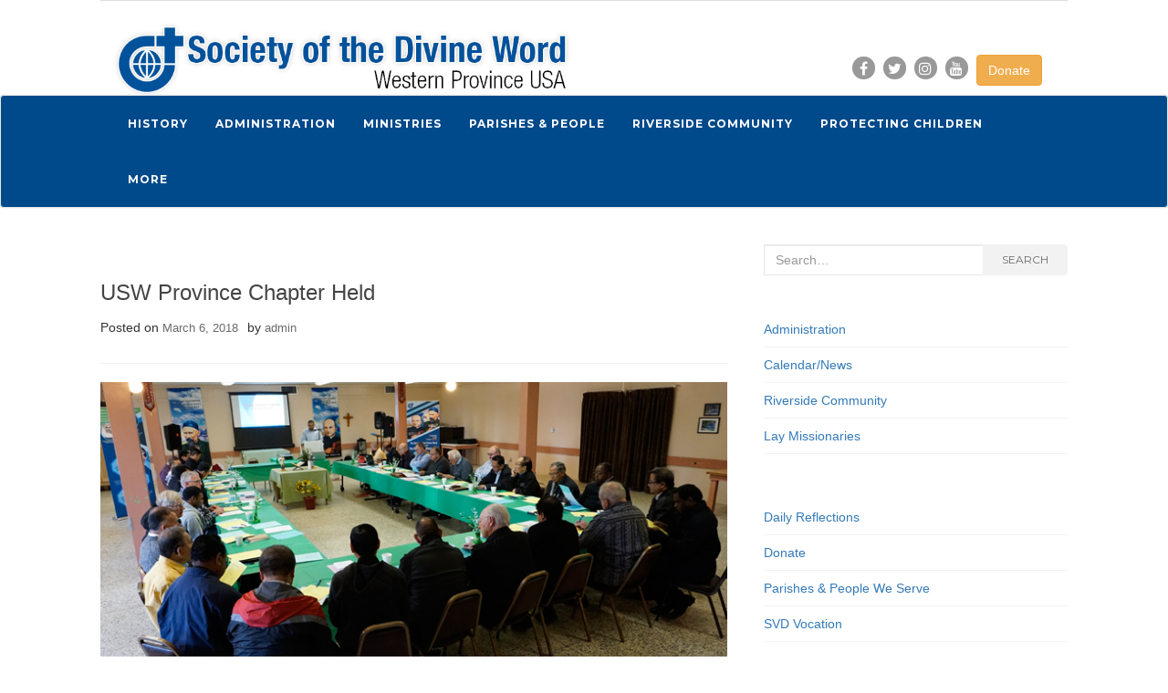

--- FILE ---
content_type: text/html; charset=UTF-8
request_url: http://www.svdusw.org/usw-province-chapter-held/
body_size: 11538
content:
<!doctype html>
	<!--[if !IE]>
	<html class="no-js non-ie" lang="en-US"> <![endif]-->
	<!--[if IE 7 ]>
	<html class="no-js ie7" lang="en-US"> <![endif]-->
	<!--[if IE 8 ]>
	<html class="no-js ie8" lang="en-US"> <![endif]-->
	<!--[if IE 9 ]>
	<html class="no-js ie9" lang="en-US"> <![endif]-->
	<!--[if gt IE 9]><!-->
<html class="no-js" lang="en-US"> <!--<![endif]-->
<head>
<meta charset="UTF-8">
<meta name="viewport" content="width=device-width, initial-scale=1">
<link rel="profile" href="http://gmpg.org/xfn/11">
<link rel="pingback" href="http://www.svdusw.org/xmlrpc.php">


<title>USW Province Chapter Held</title>
<meta name='robots' content='max-image-preview:large' />
	<style>img:is([sizes="auto" i], [sizes^="auto," i]) { contain-intrinsic-size: 3000px 1500px }</style>
	<link rel='dns-prefetch' href='//www.svdusw.org' />
<link rel='dns-prefetch' href='//maxcdn.bootstrapcdn.com' />
<link rel='dns-prefetch' href='//fonts.googleapis.com' />
<link rel="alternate" type="application/rss+xml" title=" &raquo; Feed" href="http://www.svdusw.org/feed/" />
<script type="text/javascript">
/* <![CDATA[ */
window._wpemojiSettings = {"baseUrl":"https:\/\/s.w.org\/images\/core\/emoji\/16.0.1\/72x72\/","ext":".png","svgUrl":"https:\/\/s.w.org\/images\/core\/emoji\/16.0.1\/svg\/","svgExt":".svg","source":{"concatemoji":"http:\/\/www.svdusw.org\/wp-includes\/js\/wp-emoji-release.min.js?ver=6.8.3"}};
/*! This file is auto-generated */
!function(s,n){var o,i,e;function c(e){try{var t={supportTests:e,timestamp:(new Date).valueOf()};sessionStorage.setItem(o,JSON.stringify(t))}catch(e){}}function p(e,t,n){e.clearRect(0,0,e.canvas.width,e.canvas.height),e.fillText(t,0,0);var t=new Uint32Array(e.getImageData(0,0,e.canvas.width,e.canvas.height).data),a=(e.clearRect(0,0,e.canvas.width,e.canvas.height),e.fillText(n,0,0),new Uint32Array(e.getImageData(0,0,e.canvas.width,e.canvas.height).data));return t.every(function(e,t){return e===a[t]})}function u(e,t){e.clearRect(0,0,e.canvas.width,e.canvas.height),e.fillText(t,0,0);for(var n=e.getImageData(16,16,1,1),a=0;a<n.data.length;a++)if(0!==n.data[a])return!1;return!0}function f(e,t,n,a){switch(t){case"flag":return n(e,"\ud83c\udff3\ufe0f\u200d\u26a7\ufe0f","\ud83c\udff3\ufe0f\u200b\u26a7\ufe0f")?!1:!n(e,"\ud83c\udde8\ud83c\uddf6","\ud83c\udde8\u200b\ud83c\uddf6")&&!n(e,"\ud83c\udff4\udb40\udc67\udb40\udc62\udb40\udc65\udb40\udc6e\udb40\udc67\udb40\udc7f","\ud83c\udff4\u200b\udb40\udc67\u200b\udb40\udc62\u200b\udb40\udc65\u200b\udb40\udc6e\u200b\udb40\udc67\u200b\udb40\udc7f");case"emoji":return!a(e,"\ud83e\udedf")}return!1}function g(e,t,n,a){var r="undefined"!=typeof WorkerGlobalScope&&self instanceof WorkerGlobalScope?new OffscreenCanvas(300,150):s.createElement("canvas"),o=r.getContext("2d",{willReadFrequently:!0}),i=(o.textBaseline="top",o.font="600 32px Arial",{});return e.forEach(function(e){i[e]=t(o,e,n,a)}),i}function t(e){var t=s.createElement("script");t.src=e,t.defer=!0,s.head.appendChild(t)}"undefined"!=typeof Promise&&(o="wpEmojiSettingsSupports",i=["flag","emoji"],n.supports={everything:!0,everythingExceptFlag:!0},e=new Promise(function(e){s.addEventListener("DOMContentLoaded",e,{once:!0})}),new Promise(function(t){var n=function(){try{var e=JSON.parse(sessionStorage.getItem(o));if("object"==typeof e&&"number"==typeof e.timestamp&&(new Date).valueOf()<e.timestamp+604800&&"object"==typeof e.supportTests)return e.supportTests}catch(e){}return null}();if(!n){if("undefined"!=typeof Worker&&"undefined"!=typeof OffscreenCanvas&&"undefined"!=typeof URL&&URL.createObjectURL&&"undefined"!=typeof Blob)try{var e="postMessage("+g.toString()+"("+[JSON.stringify(i),f.toString(),p.toString(),u.toString()].join(",")+"));",a=new Blob([e],{type:"text/javascript"}),r=new Worker(URL.createObjectURL(a),{name:"wpTestEmojiSupports"});return void(r.onmessage=function(e){c(n=e.data),r.terminate(),t(n)})}catch(e){}c(n=g(i,f,p,u))}t(n)}).then(function(e){for(var t in e)n.supports[t]=e[t],n.supports.everything=n.supports.everything&&n.supports[t],"flag"!==t&&(n.supports.everythingExceptFlag=n.supports.everythingExceptFlag&&n.supports[t]);n.supports.everythingExceptFlag=n.supports.everythingExceptFlag&&!n.supports.flag,n.DOMReady=!1,n.readyCallback=function(){n.DOMReady=!0}}).then(function(){return e}).then(function(){var e;n.supports.everything||(n.readyCallback(),(e=n.source||{}).concatemoji?t(e.concatemoji):e.wpemoji&&e.twemoji&&(t(e.twemoji),t(e.wpemoji)))}))}((window,document),window._wpemojiSettings);
/* ]]> */
</script>
<style id='wp-emoji-styles-inline-css' type='text/css'>

	img.wp-smiley, img.emoji {
		display: inline !important;
		border: none !important;
		box-shadow: none !important;
		height: 1em !important;
		width: 1em !important;
		margin: 0 0.07em !important;
		vertical-align: -0.1em !important;
		background: none !important;
		padding: 0 !important;
	}
</style>
<link rel='stylesheet' id='wp-block-library-css' href='http://www.svdusw.org/wp-includes/css/dist/block-library/style.min.css?ver=6.8.3' type='text/css' media='all' />
<style id='classic-theme-styles-inline-css' type='text/css'>
/*! This file is auto-generated */
.wp-block-button__link{color:#fff;background-color:#32373c;border-radius:9999px;box-shadow:none;text-decoration:none;padding:calc(.667em + 2px) calc(1.333em + 2px);font-size:1.125em}.wp-block-file__button{background:#32373c;color:#fff;text-decoration:none}
</style>
<style id='global-styles-inline-css' type='text/css'>
:root{--wp--preset--aspect-ratio--square: 1;--wp--preset--aspect-ratio--4-3: 4/3;--wp--preset--aspect-ratio--3-4: 3/4;--wp--preset--aspect-ratio--3-2: 3/2;--wp--preset--aspect-ratio--2-3: 2/3;--wp--preset--aspect-ratio--16-9: 16/9;--wp--preset--aspect-ratio--9-16: 9/16;--wp--preset--color--black: #000000;--wp--preset--color--cyan-bluish-gray: #abb8c3;--wp--preset--color--white: #ffffff;--wp--preset--color--pale-pink: #f78da7;--wp--preset--color--vivid-red: #cf2e2e;--wp--preset--color--luminous-vivid-orange: #ff6900;--wp--preset--color--luminous-vivid-amber: #fcb900;--wp--preset--color--light-green-cyan: #7bdcb5;--wp--preset--color--vivid-green-cyan: #00d084;--wp--preset--color--pale-cyan-blue: #8ed1fc;--wp--preset--color--vivid-cyan-blue: #0693e3;--wp--preset--color--vivid-purple: #9b51e0;--wp--preset--gradient--vivid-cyan-blue-to-vivid-purple: linear-gradient(135deg,rgba(6,147,227,1) 0%,rgb(155,81,224) 100%);--wp--preset--gradient--light-green-cyan-to-vivid-green-cyan: linear-gradient(135deg,rgb(122,220,180) 0%,rgb(0,208,130) 100%);--wp--preset--gradient--luminous-vivid-amber-to-luminous-vivid-orange: linear-gradient(135deg,rgba(252,185,0,1) 0%,rgba(255,105,0,1) 100%);--wp--preset--gradient--luminous-vivid-orange-to-vivid-red: linear-gradient(135deg,rgba(255,105,0,1) 0%,rgb(207,46,46) 100%);--wp--preset--gradient--very-light-gray-to-cyan-bluish-gray: linear-gradient(135deg,rgb(238,238,238) 0%,rgb(169,184,195) 100%);--wp--preset--gradient--cool-to-warm-spectrum: linear-gradient(135deg,rgb(74,234,220) 0%,rgb(151,120,209) 20%,rgb(207,42,186) 40%,rgb(238,44,130) 60%,rgb(251,105,98) 80%,rgb(254,248,76) 100%);--wp--preset--gradient--blush-light-purple: linear-gradient(135deg,rgb(255,206,236) 0%,rgb(152,150,240) 100%);--wp--preset--gradient--blush-bordeaux: linear-gradient(135deg,rgb(254,205,165) 0%,rgb(254,45,45) 50%,rgb(107,0,62) 100%);--wp--preset--gradient--luminous-dusk: linear-gradient(135deg,rgb(255,203,112) 0%,rgb(199,81,192) 50%,rgb(65,88,208) 100%);--wp--preset--gradient--pale-ocean: linear-gradient(135deg,rgb(255,245,203) 0%,rgb(182,227,212) 50%,rgb(51,167,181) 100%);--wp--preset--gradient--electric-grass: linear-gradient(135deg,rgb(202,248,128) 0%,rgb(113,206,126) 100%);--wp--preset--gradient--midnight: linear-gradient(135deg,rgb(2,3,129) 0%,rgb(40,116,252) 100%);--wp--preset--font-size--small: 13px;--wp--preset--font-size--medium: 20px;--wp--preset--font-size--large: 36px;--wp--preset--font-size--x-large: 42px;--wp--preset--spacing--20: 0.44rem;--wp--preset--spacing--30: 0.67rem;--wp--preset--spacing--40: 1rem;--wp--preset--spacing--50: 1.5rem;--wp--preset--spacing--60: 2.25rem;--wp--preset--spacing--70: 3.38rem;--wp--preset--spacing--80: 5.06rem;--wp--preset--shadow--natural: 6px 6px 9px rgba(0, 0, 0, 0.2);--wp--preset--shadow--deep: 12px 12px 50px rgba(0, 0, 0, 0.4);--wp--preset--shadow--sharp: 6px 6px 0px rgba(0, 0, 0, 0.2);--wp--preset--shadow--outlined: 6px 6px 0px -3px rgba(255, 255, 255, 1), 6px 6px rgba(0, 0, 0, 1);--wp--preset--shadow--crisp: 6px 6px 0px rgba(0, 0, 0, 1);}:where(.is-layout-flex){gap: 0.5em;}:where(.is-layout-grid){gap: 0.5em;}body .is-layout-flex{display: flex;}.is-layout-flex{flex-wrap: wrap;align-items: center;}.is-layout-flex > :is(*, div){margin: 0;}body .is-layout-grid{display: grid;}.is-layout-grid > :is(*, div){margin: 0;}:where(.wp-block-columns.is-layout-flex){gap: 2em;}:where(.wp-block-columns.is-layout-grid){gap: 2em;}:where(.wp-block-post-template.is-layout-flex){gap: 1.25em;}:where(.wp-block-post-template.is-layout-grid){gap: 1.25em;}.has-black-color{color: var(--wp--preset--color--black) !important;}.has-cyan-bluish-gray-color{color: var(--wp--preset--color--cyan-bluish-gray) !important;}.has-white-color{color: var(--wp--preset--color--white) !important;}.has-pale-pink-color{color: var(--wp--preset--color--pale-pink) !important;}.has-vivid-red-color{color: var(--wp--preset--color--vivid-red) !important;}.has-luminous-vivid-orange-color{color: var(--wp--preset--color--luminous-vivid-orange) !important;}.has-luminous-vivid-amber-color{color: var(--wp--preset--color--luminous-vivid-amber) !important;}.has-light-green-cyan-color{color: var(--wp--preset--color--light-green-cyan) !important;}.has-vivid-green-cyan-color{color: var(--wp--preset--color--vivid-green-cyan) !important;}.has-pale-cyan-blue-color{color: var(--wp--preset--color--pale-cyan-blue) !important;}.has-vivid-cyan-blue-color{color: var(--wp--preset--color--vivid-cyan-blue) !important;}.has-vivid-purple-color{color: var(--wp--preset--color--vivid-purple) !important;}.has-black-background-color{background-color: var(--wp--preset--color--black) !important;}.has-cyan-bluish-gray-background-color{background-color: var(--wp--preset--color--cyan-bluish-gray) !important;}.has-white-background-color{background-color: var(--wp--preset--color--white) !important;}.has-pale-pink-background-color{background-color: var(--wp--preset--color--pale-pink) !important;}.has-vivid-red-background-color{background-color: var(--wp--preset--color--vivid-red) !important;}.has-luminous-vivid-orange-background-color{background-color: var(--wp--preset--color--luminous-vivid-orange) !important;}.has-luminous-vivid-amber-background-color{background-color: var(--wp--preset--color--luminous-vivid-amber) !important;}.has-light-green-cyan-background-color{background-color: var(--wp--preset--color--light-green-cyan) !important;}.has-vivid-green-cyan-background-color{background-color: var(--wp--preset--color--vivid-green-cyan) !important;}.has-pale-cyan-blue-background-color{background-color: var(--wp--preset--color--pale-cyan-blue) !important;}.has-vivid-cyan-blue-background-color{background-color: var(--wp--preset--color--vivid-cyan-blue) !important;}.has-vivid-purple-background-color{background-color: var(--wp--preset--color--vivid-purple) !important;}.has-black-border-color{border-color: var(--wp--preset--color--black) !important;}.has-cyan-bluish-gray-border-color{border-color: var(--wp--preset--color--cyan-bluish-gray) !important;}.has-white-border-color{border-color: var(--wp--preset--color--white) !important;}.has-pale-pink-border-color{border-color: var(--wp--preset--color--pale-pink) !important;}.has-vivid-red-border-color{border-color: var(--wp--preset--color--vivid-red) !important;}.has-luminous-vivid-orange-border-color{border-color: var(--wp--preset--color--luminous-vivid-orange) !important;}.has-luminous-vivid-amber-border-color{border-color: var(--wp--preset--color--luminous-vivid-amber) !important;}.has-light-green-cyan-border-color{border-color: var(--wp--preset--color--light-green-cyan) !important;}.has-vivid-green-cyan-border-color{border-color: var(--wp--preset--color--vivid-green-cyan) !important;}.has-pale-cyan-blue-border-color{border-color: var(--wp--preset--color--pale-cyan-blue) !important;}.has-vivid-cyan-blue-border-color{border-color: var(--wp--preset--color--vivid-cyan-blue) !important;}.has-vivid-purple-border-color{border-color: var(--wp--preset--color--vivid-purple) !important;}.has-vivid-cyan-blue-to-vivid-purple-gradient-background{background: var(--wp--preset--gradient--vivid-cyan-blue-to-vivid-purple) !important;}.has-light-green-cyan-to-vivid-green-cyan-gradient-background{background: var(--wp--preset--gradient--light-green-cyan-to-vivid-green-cyan) !important;}.has-luminous-vivid-amber-to-luminous-vivid-orange-gradient-background{background: var(--wp--preset--gradient--luminous-vivid-amber-to-luminous-vivid-orange) !important;}.has-luminous-vivid-orange-to-vivid-red-gradient-background{background: var(--wp--preset--gradient--luminous-vivid-orange-to-vivid-red) !important;}.has-very-light-gray-to-cyan-bluish-gray-gradient-background{background: var(--wp--preset--gradient--very-light-gray-to-cyan-bluish-gray) !important;}.has-cool-to-warm-spectrum-gradient-background{background: var(--wp--preset--gradient--cool-to-warm-spectrum) !important;}.has-blush-light-purple-gradient-background{background: var(--wp--preset--gradient--blush-light-purple) !important;}.has-blush-bordeaux-gradient-background{background: var(--wp--preset--gradient--blush-bordeaux) !important;}.has-luminous-dusk-gradient-background{background: var(--wp--preset--gradient--luminous-dusk) !important;}.has-pale-ocean-gradient-background{background: var(--wp--preset--gradient--pale-ocean) !important;}.has-electric-grass-gradient-background{background: var(--wp--preset--gradient--electric-grass) !important;}.has-midnight-gradient-background{background: var(--wp--preset--gradient--midnight) !important;}.has-small-font-size{font-size: var(--wp--preset--font-size--small) !important;}.has-medium-font-size{font-size: var(--wp--preset--font-size--medium) !important;}.has-large-font-size{font-size: var(--wp--preset--font-size--large) !important;}.has-x-large-font-size{font-size: var(--wp--preset--font-size--x-large) !important;}
:where(.wp-block-post-template.is-layout-flex){gap: 1.25em;}:where(.wp-block-post-template.is-layout-grid){gap: 1.25em;}
:where(.wp-block-columns.is-layout-flex){gap: 2em;}:where(.wp-block-columns.is-layout-grid){gap: 2em;}
:root :where(.wp-block-pullquote){font-size: 1.5em;line-height: 1.6;}
</style>
<link rel='stylesheet' id='activello-icons-css' href='http://www.svdusw.org/wp-content/themes/svdusw/assets/css/font-awesome.min.css?ver=6.8.3' type='text/css' media='all' />
<link rel='stylesheet' id='activello-fonts-css' href='//fonts.googleapis.com/css?family=Lora%3A400%2C400italic%2C700%2C700italic%7CMontserrat%3A400%2C700%7CMaven+Pro%3A400%2C700&#038;ver=6.8.3' type='text/css' media='all' />
<link rel='stylesheet' id='flexslider-css-css' href='http://www.svdusw.org/wp-content/themes/svdusw/assets/css/flexslider.css?ver=6.8.3' type='text/css' media='all' />
<link rel='stylesheet' id='activello-style-css' href='http://www.svdusw.org/wp-content/themes/svdusw/style.css?ver=6.8.3' type='text/css' media='all' />
<link rel='stylesheet' id='bootstrap-css-css' href='https://maxcdn.bootstrapcdn.com/bootstrap/3.3.5/css/bootstrap.min.css?ver=6.8.3' type='text/css' media='all' />
<script type="text/javascript" src="http://www.svdusw.org/wp-includes/js/jquery/jquery.min.js?ver=3.7.1" id="jquery-core-js"></script>
<script type="text/javascript" src="http://www.svdusw.org/wp-includes/js/jquery/jquery-migrate.min.js?ver=3.4.1" id="jquery-migrate-js"></script>
<script type="text/javascript" src="http://www.svdusw.org/wp-content/themes/svdusw/assets/js/vendor/modernizr.min.js?ver=6.8.3" id="activello-modernizr-js"></script>
<script type="text/javascript" src="http://www.svdusw.org/wp-content/themes/svdusw/assets/js/vendor/flexslider.min.js?ver=6.8.3" id="flexslider-js-js"></script>
<link rel="https://api.w.org/" href="http://www.svdusw.org/wp-json/" /><link rel="alternate" title="JSON" type="application/json" href="http://www.svdusw.org/wp-json/wp/v2/posts/965" /><link rel="EditURI" type="application/rsd+xml" title="RSD" href="http://www.svdusw.org/xmlrpc.php?rsd" />
<meta name="generator" content="WordPress 6.8.3" />
<link rel="canonical" href="http://www.svdusw.org/usw-province-chapter-held/" />
<link rel='shortlink' href='http://www.svdusw.org/?p=965' />
<link rel="alternate" title="oEmbed (JSON)" type="application/json+oembed" href="http://www.svdusw.org/wp-json/oembed/1.0/embed?url=http%3A%2F%2Fwww.svdusw.org%2Fusw-province-chapter-held%2F" />
<link rel="alternate" title="oEmbed (XML)" type="text/xml+oembed" href="http://www.svdusw.org/wp-json/oembed/1.0/embed?url=http%3A%2F%2Fwww.svdusw.org%2Fusw-province-chapter-held%2F&#038;format=xml" />
<style type="text/css"></style>	<style type="text/css">
		#social li{
			display: inline-block;
		}
		#social li,
		#social ul {
			border: 0!important;
			list-style: none;
			padding-left: 0;
			text-align: center;
		}
		#social li a[href*="twitter.com"] .fa:before,
		.fa-twitter:before {
			content: "\f099"
		}
		#social li a[href*="facebook.com"] .fa:before,
		.fa-facebook-f:before,
		.fa-facebook:before {
			content: "\f09a"
		}
		#social li a[href*="github.com"] .fa:before,
		.fa-github:before {
			content: "\f09b"
		}
		#social li a[href*="/feed"] .fa:before,
		.fa-rss:before {
			content: "\f09e"
		}
		#social li a[href*="pinterest.com"] .fa:before,
		.fa-pinterest:before {
			content: "\f0d2"
		}
		#social li a[href*="plus.google.com"] .fa:before,
		.fa-google-plus:before {
			content: "\f0d5"
		}
		#social li a[href*="linkedin.com"] .fa:before,
		.fa-linkedin:before {
			content: "\f0e1"
		}
		#social li a[href*="youtube.com"] .fa:before,
		.fa-youtube:before {
			content: "\f167"
		}
		#social li a[href*="instagram.com"] .fa:before,
		.fa-instagram:before {
			content: "\f16d"
		}
		#social li a[href*="flickr.com"] .fa:before,
		.fa-flickr:before {
			content: "\f16e"
		}
		#social li a[href*="tumblr.com"] .fa:before,
		.fa-tumblr:before {
			content: "\f173"
		}
		#social li a[href*="dribbble.com"] .fa:before,
		.fa-dribbble:before {
			content: "\f17d"
		}
		#social li a[href*="skype.com"] .fa:before,
		.fa-skype:before {
			content: "\f17e"
		}
		#social li a[href*="foursquare.com"] .fa:before,
		.fa-foursquare:before {
			content: "\f180"
		}
		#social li a[href*="vimeo.com"] .fa:before,
		.fa-vimeo-square:before {
			content: "\f194"
		}
		#social li a[href*="weheartit.com"] .fa:before,
		.fa-heart:before {
			content: "\f004"
		}
		#social li a[href*="spotify.com"] .fa:before,
		.fa-spotify:before {
			content: "\f1bc"
		}
		#social li a[href*="soundcloud.com"] .fa:before,
		.fa-soundcloud:before {
			content: "\f1be"
		}
	</style>
<!-- <script src="https://cdn.jsdelivr.net/npm/bootstrap@3.3.7/dist/js/bootstrap.min.js" integrity="sha384-Tc5IQib027qvyjSMfHjOMaLkfuWVxZxUPnCJA7l2mCWNIpG9mGCD8wGNIcPD7Txa" crossorigin="anonymous"></script> -->

<body class="wp-singular post-template-default single single-post postid-965 single-format-standard wp-custom-logo wp-theme-svdusw group-blog has-sidebar-right">
<div id="page" class="hfeed site">

	<header id="masthead" class="site-header" role="banner">

		<div class="container">
		<div id="logo" class="col-md-6">
				<span class="site-name">
					<a class="navbar-brand" href="http://www.svdusw.org/"title="" rel="home">
					<img src="http://www.svdusw.org/wp-content/themes/svdusw/images/svdusw-logo.jpg">
					</a>
				</span>	
			</div><!-- end of #logo -->
			<div class="col-md-3 col-md-offset-3">
				<ul id="social-icons" class="header-social-icons">
				<li><a href="http://facebook.com/"><i class="fa fa-facebook"></i></a></li>
				<li><a href="http://twitter.com/"><i class="fa fa-twitter"></i></a></li>
				<li><a href="http://instagram.com/"><i class="fa fa-instagram"></i></a></li>
				<li><a href="http://youtube.com/"><i class="fa fa-youtube"></i> </a></li>
				<li><a href="donate/" class="btn btn-warning">Donate</a></li>
				</ul>
			
				
			</div>
			
            
						<div id="line"></div>
			            
		</div>
    
    
    
		<nav class="navbar navbar-default" role="navigation">
			<div class="container">
				<div class="row">
					<div class="site-navigation-inner col-sm-12">
						<!-- <div class="navbar-header">
							<button type="button" class="btn navbar-toggle" data-toggle="collapse" data-target=".navbar-ex1-collapse">
								<span class="sr-only">Toggle navigation</span>
								<span class="icon-bar"></span>
								<span class="icon-bar"></span>
								<span class="icon-bar"></span>
							</button>
						</div>
						 -->
						
						
							
								<!-- Brand and toggle get grouped for better mobile display -->
								<div class="navbar-header">
									<button type="button" class="btn navbar-toggle collapsed" data-toggle="collapse" data-target="#bs-example-navbar-collapse-1" aria-expanded="false">
										<span class="sr-only">Toggle navigation</span>
										<span class="icon-bar"></span>
										<span class="icon-bar"></span>
										<span class="icon-bar"></span>
									</button>
									<!-- <a class="navbar-brand" href=""></a> -->
								</div>

								<!-- Collect the nav links, forms, and other content for toggling -->
								<div id="bs-example-navbar-collapse-1" class="collapse navbar-collapse"><ul id="menu-header-menu" class="nav navbar-nav" itemscope itemtype="http://www.schema.org/SiteNavigationElement"><li  id="menu-item-48" class="menu-item menu-item-type-post_type menu-item-object-page menu-item-48 nav-item"><a itemprop="url" href="http://www.svdusw.org/history/" class="nav-link"><span itemprop="name">History</span></a></li>
<li  id="menu-item-49" class="menu-item menu-item-type-post_type menu-item-object-page menu-item-49 nav-item"><a itemprop="url" href="http://www.svdusw.org/administration/" class="nav-link"><span itemprop="name">Administration</span></a></li>
<li  id="menu-item-46" class="menu-item menu-item-type-post_type menu-item-object-page menu-item-46 nav-item"><a itemprop="url" href="http://www.svdusw.org/ministries/" class="nav-link"><span itemprop="name">Ministries</span></a></li>
<li  id="menu-item-1875" class="menu-item menu-item-type-post_type menu-item-object-page menu-item-1875 nav-item"><a itemprop="url" href="http://www.svdusw.org/parishes-we-serve/" class="nav-link"><span itemprop="name">Parishes &#038; People</span></a></li>
<li  id="menu-item-51" class="menu-item menu-item-type-post_type menu-item-object-page menu-item-51 nav-item"><a itemprop="url" href="http://www.svdusw.org/riverside-community/" class="nav-link"><span itemprop="name">Riverside Community</span></a></li>
<li  id="menu-item-1613" class="menu-item menu-item-type-post_type menu-item-object-page menu-item-1613 nav-item"><a itemprop="url" href="http://www.svdusw.org/protecting-children/" class="nav-link"><span itemprop="name">Protecting Children</span></a></li>
<li  id="menu-item-1712" class="menu-item menu-item-type-custom menu-item-object-custom menu-item-has-children dropdown menu-item-1712 nav-item"><a href="#" data-toggle="dropdown" aria-expanded="false" class="dropdown-toggle nav-link" id="menu-item-dropdown-1712"><span itemprop="name">More</span></a>
<ul class="dropdown-menu" aria-labelledby="menu-item-dropdown-1712">
	<li  id="menu-item-556" class="menu-item menu-item-type-taxonomy menu-item-object-category current-post-ancestor current-menu-parent current-post-parent active menu-item-556 nav-item"><a itemprop="url" href="http://www.svdusw.org/category/news/" class="dropdown-item"><span itemprop="name">News</span></a></li>
	<li  id="menu-item-1714" class="menu-item menu-item-type-post_type menu-item-object-page menu-item-1714 nav-item"><a itemprop="url" href="http://www.svdusw.org/contact/" class="dropdown-item"><span itemprop="name">Contact</span></a></li>
	<li  id="menu-item-47" class="menu-item menu-item-type-post_type menu-item-object-page menu-item-47 nav-item"><a itemprop="url" href="http://www.svdusw.org/four-dimensions/" class="dropdown-item"><span itemprop="name">Dimensions</span></a></li>
	<li  id="menu-item-1718" class="menu-item menu-item-type-post_type menu-item-object-page menu-item-1718 nav-item"><a itemprop="url" href="http://www.svdusw.org/svd-vocation/" class="dropdown-item"><span itemprop="name">SVD Vocation</span></a></li>
	<li  id="menu-item-1719" class="menu-item menu-item-type-post_type menu-item-object-page menu-item-1719 nav-item"><a itemprop="url" href="http://www.svdusw.org/the-people-we-serve/" class="dropdown-item"><span itemprop="name">Daily Reflections</span></a></li>
	<li  id="menu-item-1717" class="menu-item menu-item-type-post_type menu-item-object-page menu-item-1717 nav-item"><a itemprop="url" href="http://www.svdusw.org/svd-lay-missionarise/" class="dropdown-item"><span itemprop="name">Lay Missionaries</span></a></li>
	<li  id="menu-item-1713" class="menu-item menu-item-type-post_type menu-item-object-page menu-item-1713 nav-item"><a itemprop="url" href="http://www.svdusw.org/hope-and-healing/" class="dropdown-item"><span itemprop="name">Hope and Healing</span></a></li>
</ul>
</li>
</ul></div>							
						

                        
					</div>
				</div>
			</div>
		</nav><!-- .site-navigation -->

		
		
	</header><!-- #masthead -->


    
 <!-- Header Carousel ===================== -->  
    
     
    
<!-- end Header Carousel =============== -->    

	
	<div id="content" class="site-content">

		<div class="top-section">
					</div>
        

<div class="container main-content-area">
		
	<!--					<div class="cat-title">
							</div>		
			 -->
                                            
			<div class="row">
				<div class="main-content-inner col-sm-12 col-md-8 ">
                

	<div id="primary" class="content-area">
		<main id="main" class="site-main" role="main">

		
			
<article id="post-965" class="post-965 post type-post status-publish format-standard has-post-thumbnail hentry category-news">
	<div class="blog-item-wrap">
		<div class="post-inner-content">
			<header class="entry-header page-header">
				<h1 class="entry-title">USW Province Chapter Held</h1>

								<div class="entry-meta">
					<span class="posted-on">Posted on <a href="http://www.svdusw.org/usw-province-chapter-held/" rel="bookmark"><time class="entry-date published" datetime="2018-03-06T02:28:03+00:00">March 6, 2018</time></a></span>by <span class="author vcard"><a class="url fn n" href="http://www.svdusw.org/author/admin/">admin</a></span>
					
				</div><!-- .entry-meta -->
							</header><!-- .entry-header -->
			
			<a href="http://www.svdusw.org/usw-province-chapter-held/" title="USW Province Chapter Held" >
				<img width="700" height="394" src="http://www.svdusw.org/wp-content/uploads/2018/03/provincial-chapter-2018-four.jpg" class="single-featured wp-post-image" alt="" decoding="async" fetchpriority="high" srcset="http://www.svdusw.org/wp-content/uploads/2018/03/provincial-chapter-2018-four.jpg 700w, http://www.svdusw.org/wp-content/uploads/2018/03/provincial-chapter-2018-four-300x169.jpg 300w" sizes="(max-width: 700px) 100vw, 700px" />			</a>
			
			<div class="entry-content">

				<p>The XIX USW Province Chapter and Assembly was held on Wednesday, 28 February at Riverside residence. The Chapter and the Assembly began with Bible enthronement. During the Bible veneration the Provincial declared the Chapter formally open. Later on he explained the modalities and procedures for the day. The provincial in his presentation shared about the present status and the activities of the province. He also presented the plans for the province as we implement the pastoral profile. He shared that the pastoral profile is a very comprehensive action oriented program. The four dimensions of the Society have been incorporated into the pastoral profile. He also stated that our wealth is in our members and our community life is our life blood. Therefore we need to foster it in our districts and communities.<br />
<img decoding="async" class="alignleft wp-image-952 size-full" src="http://www.svdusw.org/wp-content/uploads/2018/03/provincial-chapter-2018-six.jpg" alt="" width="700" height="394" srcset="http://www.svdusw.org/wp-content/uploads/2018/03/provincial-chapter-2018-six.jpg 700w, http://www.svdusw.org/wp-content/uploads/2018/03/provincial-chapter-2018-six-300x169.jpg 300w" sizes="(max-width: 700px) 100vw, 700px" />Pavol Sochulak, the provincial treasurer presented the financial position of the province by presenting the latest audit report and the financial statements. We have had an encouraging year financially as the investments did well in the past year. We support one another as a province community, when everything we earn is pooled together and is shared with everyone even those who do not have a means of salary. He also presented the financial statements of Riverside community, Ministerio Biblico Verbo Divino, Wordnet Productions and Vietnamese Charitable Association.<br />
<img decoding="async" class="alignleft wp-image-953 size-full" src="http://www.svdusw.org/wp-content/uploads/2018/03/provincial-chapter-2018-three.jpg" alt="" width="700" height="394" srcset="http://www.svdusw.org/wp-content/uploads/2018/03/provincial-chapter-2018-three.jpg 700w, http://www.svdusw.org/wp-content/uploads/2018/03/provincial-chapter-2018-three-300x169.jpg 300w" sizes="(max-width: 700px) 100vw, 700px" />The rest of the day was spent on discussing the suggested resolutions and recommendations that surfaced from the recent provincial visitation protocol. A few resolutions and recommendations have been voted and proposed by the chapter. We shall publish them after they have been approved by the Generalate. At the end of the discussion the Chapter elected Jon Kirby as our delegate and Peter Zhai as the alternate to the upcoming 18th General Chapter. The chapter was concluded with Mass presided by the provincial followed by a wonderful social and dinner.<br />
<img loading="lazy" decoding="async" class="alignleft wp-image-954 size-full" src="http://www.svdusw.org/wp-content/uploads/2018/03/provincial-chapter-2018-two.jpg" alt="" width="700" height="394" srcset="http://www.svdusw.org/wp-content/uploads/2018/03/provincial-chapter-2018-two.jpg 700w, http://www.svdusw.org/wp-content/uploads/2018/03/provincial-chapter-2018-two-300x169.jpg 300w" sizes="auto, (max-width: 700px) 100vw, 700px" />I would like to thank all the delegates, alternates and others who participated wholeheartedly in this important event of the province. Thanks to those who were not able to be present in person but supported and was present through your prayers. Special thanks to the Jon Duy and Arul<br />
Pragasam the secretaries, Yori Sodanago for the music, Deebar Yonas and Jerome Bai the scrutators and Rector, staff and community for making all the arrangements. <img loading="lazy" decoding="async" class="alignleft wp-image-951 size-full" src="http://www.svdusw.org/wp-content/uploads/2018/03/provincial-chapter-2018-one.jpg" alt="" width="700" height="394" srcset="http://www.svdusw.org/wp-content/uploads/2018/03/provincial-chapter-2018-one.jpg 700w, http://www.svdusw.org/wp-content/uploads/2018/03/provincial-chapter-2018-one-300x169.jpg 300w" sizes="auto, (max-width: 700px) 100vw, 700px" /> <img loading="lazy" decoding="async" class="alignleft wp-image-949 size-full" src="http://www.svdusw.org/wp-content/uploads/2018/03/provincial-chapter-2018-five.jpg" alt="" width="700" height="394" srcset="http://www.svdusw.org/wp-content/uploads/2018/03/provincial-chapter-2018-five.jpg 700w, http://www.svdusw.org/wp-content/uploads/2018/03/provincial-chapter-2018-five-300x169.jpg 300w" sizes="auto, (max-width: 700px) 100vw, 700px" /></p>
				
								
			</div><!-- .entry-content -->
			<div class="entry-footer">
					
							</div><!-- .entry-footer -->
		</div>
	</div>
</article><!-- #post-## -->

			
					<nav class="navigation post-navigation" role="navigation">
		<h1 class="screen-reader-text">Post navigation</h1>
		<div class="nav-links">
			<div class="nav-previous"><a href="http://www.svdusw.org/lunar-new-year-celebrated/" rel="prev"><i class="fa fa-chevron-left"></i> Lunar New Year Celebrated</a></div><div class="nav-next"><a href="http://www.svdusw.org/panam-zonal-brothers-meeting-suzano-brazil/" rel="next">Panam Zonal Brother’s Meeting, Suzano Brazil <i class="fa fa-chevron-right"></i></a></div>			</div><!-- .nav-links -->
			</nav><!-- .navigation -->
			
		
		</main><!-- #main -->
	</div><!-- #primary -->

</div>

		            
		<div id="secondary" class="widget-area col-sm-12 col-md-4" role="complementary">
			<div class="inner">
								<aside id="search-2" class="widget widget_search">
<form role="search" method="get" class="form-search" action="http://www.svdusw.org/">
  <div class="input-group">
	  <label class="screen-reader-text" for="s">Search for:</label>
	<input type="text" class="form-control search-query" placeholder="Search&hellip;" value="" name="s" title="Search for:" />
	<span class="input-group-btn">
	  <button type="submit" class="btn btn-default" name="submit" id="searchsubmit" value="Search">Search</button>
	</span>
  </div>
</form>
</aside><aside id="nav_menu-4" class="widget widget_nav_menu"><div class="menu-footer-two-container"><ul id="menu-footer-two" class="menu" itemscope itemtype="http://www.schema.org/SiteNavigationElement"><li id="menu-item-65" class="menu-item menu-item-type-post_type menu-item-object-page menu-item-65"><a href="http://www.svdusw.org/administration/">Administration</a></li>
<li id="menu-item-66" class="menu-item menu-item-type-post_type menu-item-object-page menu-item-66"><a href="http://www.svdusw.org/calendar/">Calendar/News</a></li>
<li id="menu-item-67" class="menu-item menu-item-type-post_type menu-item-object-page menu-item-67"><a href="http://www.svdusw.org/riverside-community/">Riverside Community</a></li>
<li id="menu-item-68" class="menu-item menu-item-type-post_type menu-item-object-page menu-item-68"><a href="http://www.svdusw.org/svd-lay-missionarise/">Lay Missionaries</a></li>
</ul></div></aside><aside id="nav_menu-5" class="widget widget_nav_menu"><div class="menu-footer-three-container"><ul id="menu-footer-three" class="menu" itemscope itemtype="http://www.schema.org/SiteNavigationElement"><li id="menu-item-69" class="menu-item menu-item-type-post_type menu-item-object-page menu-item-69"><a href="http://www.svdusw.org/the-people-we-serve/">Daily Reflections</a></li>
<li id="menu-item-70" class="menu-item menu-item-type-post_type menu-item-object-page menu-item-70"><a href="http://www.svdusw.org/donate/">Donate</a></li>
<li id="menu-item-71" class="menu-item menu-item-type-post_type menu-item-object-page menu-item-71"><a href="http://www.svdusw.org/parishes-we-serve/">Parishes &#038; People We Serve</a></li>
<li id="menu-item-72" class="menu-item menu-item-type-post_type menu-item-object-page menu-item-72"><a href="http://www.svdusw.org/svd-vocation/">SVD Vocation</a></li>
</ul></div></aside><aside id="nav_menu-6" class="widget widget_nav_menu"><div class="menu-footer-four-container"><ul id="menu-footer-four" class="menu" itemscope itemtype="http://www.schema.org/SiteNavigationElement"><li id="menu-item-154" class="menu-item menu-item-type-post_type menu-item-object-page menu-item-154"><a href="http://www.svdusw.org/contact/">Contact</a></li>
<li id="menu-item-156" class="menu-item menu-item-type-post_type menu-item-object-page menu-item-156"><a href="http://www.svdusw.org/links/">Links</a></li>
</ul></div></aside><aside id="text-2" class="widget widget_text"><h3 class="widget-title">Our Mission Statement</h3>			<div class="textwidget"><i>As a multi-cultural religious community, we live the spirit of Saint Arnold Janssen, and we proclaim the Word of God in diverse ministries, focusing on the poor and marginalized. Committed to unity in diversity, we are bridges among peoples.</i></div>
		</aside>			</div>
		</div><!-- #secondary -->
					</div><!-- close .*-inner (main-content or sidebar, depending if sidebar is used) -->
			</div><!-- close .row -->
		</div><!-- close .container -->
	</div><!-- close .site-content -->


<section id="newsletter">
  
  <div class="container">
  <div class="row">
  <!--
  
  	<div class="col-md-3 text-right"><h3>GET INVOLVED</h3></div>
    <div class="col-md-3 text-center"> <input type="text" placeholder="First Name" name="FNAME" required></div>
    <div class="col-md-3 text-center"> <input type="email" placeholder="Email Address" name="EMAIL" required></div>
    <div class="col-md-3 "><input type="submit" class="btn btn-warning btn-newsletter" value="Update me!"></div>
-->




  </div>
  </div>
  
</section>

	<div id="footer-area">
		<footer id="colophon" class="site-footer" role="contentinfo">
			<div class="site-info container">
				<div class="row">
					
					<div class="col-md-12">
					<ul id="social-icons">
<li><a href="http://facebook.com/"><i class="fa fa-facebook"></i></a></li>
<li><a href="http://twitter.com/"><i class="fa fa-twitter"></i></a></li>
<li><a href="http://instagram.com/"><i class="fa fa-instagram"></i></a></li>
<li><a href="http://youtube.com/"><i class="fa fa-youtube"></i> </a></li>
</ul>
</div>
<div class="col-md-12">
<div class="col-md-10 no-padding footer-menu">
<div class="menu-footer-menu-container"><ul id="menu-footer-menu" class="menu" itemscope itemtype="http://www.schema.org/SiteNavigationElement"><li id="menu-item-179" class="menu-item menu-item-type-custom menu-item-object-custom menu-item-179"><a href="http://www.svdusw.com/">Home</a></li>
<li id="menu-item-565" class="menu-item menu-item-type-post_type menu-item-object-page menu-item-565"><a href="http://www.svdusw.org/links/">Links</a></li>
<li id="menu-item-566" class="menu-item menu-item-type-post_type menu-item-object-page menu-item-566"><a href="http://www.svdusw.org/contact/">Contact</a></li>
<li id="menu-item-568" class="menu-item menu-item-type-post_type menu-item-object-page menu-item-568"><a href="http://www.svdusw.org/svd-vocation/">SVD Vocation</a></li>
<li id="menu-item-569" class="menu-item menu-item-type-post_type menu-item-object-page menu-item-569"><a href="http://www.svdusw.org/parishes-we-serve/">Parishes &#038; People We Serve</a></li>
<li id="menu-item-570" class="menu-item menu-item-type-post_type menu-item-object-page menu-item-570"><a href="http://www.svdusw.org/donate/">Donate</a></li>
<li id="menu-item-571" class="menu-item menu-item-type-post_type menu-item-object-page menu-item-571"><a href="http://www.svdusw.org/the-people-we-serve/">Daily Reflections</a></li>
<li id="menu-item-573" class="menu-item menu-item-type-post_type menu-item-object-page menu-item-573"><a href="http://www.svdusw.org/svd-lay-missionarise/">Lay Missionaries</a></li>
<li id="menu-item-574" class="menu-item menu-item-type-post_type menu-item-object-page menu-item-574"><a href="http://www.svdusw.org/riverside-community/">Riverside Community</a></li>
<li id="menu-item-576" class="menu-item menu-item-type-post_type menu-item-object-page menu-item-576"><a href="http://www.svdusw.org/administration/">Administration</a></li>
<li id="menu-item-577" class="menu-item menu-item-type-post_type menu-item-object-page menu-item-577"><a href="http://www.svdusw.org/history/">History</a></li>
<li id="menu-item-578" class="menu-item menu-item-type-post_type menu-item-object-page menu-item-578"><a href="http://www.svdusw.org/four-dimensions/">Dimensions</a></li>
<li id="menu-item-580" class="menu-item menu-item-type-taxonomy menu-item-object-category current-post-ancestor current-menu-parent current-post-parent menu-item-580"><a href="http://www.svdusw.org/category/news/">News</a></li>
<li id="menu-item-1232" class="menu-item menu-item-type-post_type menu-item-object-page menu-item-1232"><a href="http://www.svdusw.org/hope-and-healing/">Hope and Healing</a></li>
<li id="menu-item-1404" class="menu-item menu-item-type-post_type menu-item-object-page menu-item-1404"><a href="http://www.svdusw.org/protecting-children/">Protecting Children</a></li>
</ul></div></div>
<div class="col-md-2 no-padding text-right">
<img src="http://www.svdusw.org/wp-content/themes/svdusw/images/footer-logo.png" width="104" height="101"></div>
</div></div>


					<div class="copyright col-md-12 no-padding">
						© Society of the Divine Word United States Western Province						                        <p>Website Developed by <a href="http://www.sparcsdigital.com" target="_blank" title="Website Developed by Sparcs Digital Agency, ">Sparcs Digital Agency</a>
						</div>
				</div>
			</div><!-- .site-info -->
			<div class="scroll-to-top"><i class="fa fa-angle-up"></i></div><!-- .scroll-to-top -->
		</footer><!-- #colophon -->
	</div>
</div><!-- #page -->

		<script type="text/javascript">
			jQuery( document ).ready( function( $ ){
				if ( $( window ).width() >= 767 ){
					$( '.navbar-nav > li.menu-item > a' ).click( function(){
						if( $( this ).attr('target') !== '_blank' ){
							window.location = $( this ).attr( 'href' );
						}else{
							var win = window.open($( this ).attr( 'href' ), '_blank');
							win.focus();
						}
					});
				}
			});
		</script>
	<script type="speculationrules">
{"prefetch":[{"source":"document","where":{"and":[{"href_matches":"\/*"},{"not":{"href_matches":["\/wp-*.php","\/wp-admin\/*","\/wp-content\/uploads\/*","\/wp-content\/*","\/wp-content\/plugins\/*","\/wp-content\/themes\/svdusw\/*","\/*\\?(.+)"]}},{"not":{"selector_matches":"a[rel~=\"nofollow\"]"}},{"not":{"selector_matches":".no-prefetch, .no-prefetch a"}}]},"eagerness":"conservative"}]}
</script>
<script type="text/javascript" src="http://www.svdusw.org/wp-content/themes/svdusw/assets/js/skip-link-focus-fix.js?ver=20140222" id="activello-skip-link-focus-fix-js"></script>
<script type="text/javascript" src="https://maxcdn.bootstrapcdn.com/bootstrap/3.3.5/js/bootstrap.min.js?ver=3.3.5" id="bootstrap-js-js"></script>



</body>
</html>

--- FILE ---
content_type: text/css
request_url: http://www.svdusw.org/wp-content/themes/svdusw/style.css?ver=6.8.3
body_size: 40584
content:
/*
Theme Name: SVD USW 
Theme URI: 
Author: Thomas Augusti
Author URI: www.sparcsdigital.com
Description: SVDUSW wordpress theme


*/

/* Table of content
-----------------------------------------------
1. Global
2. Content
3. Post styling
4. Singe Post/Page Pagination
5. Media
6. Widgets
7. Buttons
8. Infinite Scroll
8. Custom Styles
9. Navigation
10. Comments
11. Attachment styling
12. Gallery
13. Footer
14. Social icons
15. Call For Action
*/

/* =Global
----------------------------------------------- */

body {
  color: #696969;
  background-color: #FFFFFF;
  word-wrap: break-word;
  font-family: Montserrat,"Helvetica Neue",sans-serif;
  line-height: 2;
  font-size: 14px;
}

a, i{
  color: #393939;
  text-decoration: none;
  -webkit-transition: all 0.3s;
     -moz-transition: all 0.3s;
       -o-transition: all 0.3s;
          transition: all 0.3s;
}
a:hover,
a:focus {
  color: #00498a;
  text-decoration: none;
}

a:focus {
  outline: thin dotted;
  outline: 5px auto -webkit-focus-ring-color;
  outline-offset: -2px;
}

.single .entry-content a{
    color: #00498a;
}
.single .entry-content a:hover{
    background: #00498a;
    color: #fff;
}

h1, h2, h3, h4, h5, h6, .h1, .h2, .h3, .h4, .h5, .h6 {
  color: #696969;
  font-weight: 400;
  font-family: 'Montserrat', sans-serif;
  margin: 30px 0;
}

.container {
  max-width: 1090px;
}

h1,
.h1 {
  font-size: 28px;
}

h2,
.h2 {
  font-size: 24px;
}

h3,
.h3 {
  font-size: 20px;
}

h4,
.h4 {
  font-size: 16px;
}

h5,
.h5 {
  font-size: 14px;
}

h6,
.h6 {
  font-size: 13px;
}

p {
  margin: 15px 0;
}

* > p:first-child {
  margin-top: 0;
}

* > p:last-child {
  margin-bottom: 0;
}

blockquote {
  position: relative;
  border: 0;
  padding: 0 0 0 50px;
  font-style: italic;
  line-height: 1.6;
}
blockquote:before {
  content: "\201D";
  color: #00498a;
  font-size: 80px;
  position: absolute;
  left: 5px;
  top: 0;
  line-height: 1;
}
blockquote p {
  margin: 0;
}

img {
  height: auto; /* Make sure images are scaled correctly. */
  max-width: 100%; /* Adhere to container width. */
}
button,
input,
select,
textarea {
  font-family: 'Montserrat', sans-serif;
  font-size: 100%; /* Corrects font size not being inherited in all browsers */
  margin: 0; /* Addresses margins set differently in IE6/7, F3/4, S5, Chrome */
  vertical-align: baseline; /* Improves appearance and consistency in all browsers */
  *vertical-align: middle; /* Improves appearance and consistency in all browsers */
}

input[type="checkbox"],
input[type="radio"] {
  padding: 0; /* Addresses excess padding in IE8/9 */
}
input[type="search"] {
  -webkit-appearance: textfield; /* Addresses appearance set to searchfield in S5, Chrome */
  -webkit-box-sizing: content-box; /* Addresses box sizing set to border-box in S5, Chrome (include -moz to future-proof) */
  -moz-box-sizing:  content-box;
  box-sizing:     content-box;
}
input[type="search"]::-webkit-search-decoration { /* Corrects inner padding displayed oddly in S5, Chrome on OSX */
  -webkit-appearance: none;
}
button::-moz-focus-inner,
input::-moz-focus-inner { /* Corrects inner padding and border displayed oddly in FF3/4 www.sitepen.com/blog/2008/05/14/the-devils-in-the-details-fixing-dojos-toolbar-buttons/ */
  border: 0;
  padding: 0;
}
input[type="text"],
input[type="email"],
input[type="tel"],
input[type="url"],
input[type="password"],
input[type="search"],
textarea {
  color: #666;
  border: 1px solid #E8E8E8;
  border-radius: 3px;
}
input[type="text"]:focus,
input[type="email"]:focus,
input[type="tel"]:focus,
input[type="url"]:focus,
input[type="password"]:focus,
input[type="search"]:focus,
textarea:focus {
  color: #111;
}
textarea {
  overflow: auto; /* Removes default vertical scrollbar in IE6/7/8/9 */
  padding-left: 3px;
  vertical-align: top; /* Improves readability and alignment in all browsers */
  width: 100%;
}


/* Alignment */
.alignleft {
  display: inline;
  float: left;
  margin-right: 1.5em;
}
.alignright {
  display: inline;
  float: right;
  margin-left: 1.5em;
}
.aligncenter {
  clear: both;
  display: block;
  margin: 0 auto;
}

/* Text meant only for screen readers */
.screen-reader-text {
  clip: rect(1px, 1px, 1px, 1px);
  position: absolute !important;
}

.screen-reader-text:hover,
.screen-reader-text:active,
.screen-reader-text:focus {
  background-color: #f1f1f1;
  border-radius: 3px;
  box-shadow: 0 0 2px 2px rgba(0, 0, 0, 0.6);
  clip: auto !important;
  color: #21759b;
  display: block;
  font-size: 14px;
  font-weight: bold;
  height: auto;
  left: 5px;
  line-height: normal;
  padding: 15px 23px 14px;
  text-decoration: none;
  top: 5px;
  width: auto;
  z-index: 100000; /* Above WP toolbar */
}

/* Clearing floats */
.clear:before,
.clear:after,
.gallery:before,
.gallery:after,
.entry-content:before,
.entry-content:after,
.comment-content:before,
.comment-content:after,
.site-header:before,
.site-header:after,
.site-content:before,
.site-content:after,
.site-footer:before,
.site-footer:after,
.home-widget-area:before {
  content: '';
  display: table;
}

.clear:after,
.entry-content:after,
.gallery:after,
.comment-content:after,
.site-header:after,
.site-content:after,
.site-footer:after,
.home-widget-area:before {
  clear: both;
}

/* =Content
----------------------------------------------- */

.sticky {
}
.hentry {
  margin: 0;
}
.byline,
.updated {
  display: none;
}
.single .byline,
.group-blog .byline {
  display: inline;
  margin-right: 0;
}
.single article.post {
  margin-bottom: 50px;
}
.page-content,
.entry-content,
.entry-summary {
  margin: 20px 0 0;
}
.page-links {
  clear: both;
  margin: 0 0 1.5em;
}
.main-content-area {
  margin-top: 40px;
  margin-bottom: 40px;
}
/* =Post styling
----------------------------------------------- */
.entry-meta a {
  font-size: 13px;
  color: #6B6B6B;
}
.entry-meta {
  margin-bottom: 20px;
}
footer.entry-meta {
  margin-bottom: 0;
}
.page-header {
  margin-top: 0;
  border-bottom: 0;
  padding-bottom: 0;
  position: relative;
}

.page-header .page-header-tint{

  background: rgba(0, 73, 138, 0.9) none repeat scroll 0 0;
    height: 100%;
    opacity: 0.5;
    position: absolute;
    transition: all 0.5s ease 0s;
    width: 100%;
}
.entry-meta .fa {
  font-size: 14px;
  margin-right: 3px;
}
.entry-meta span {
  margin-right: 10px;
}
.entry-title {
  color: #444;
  margin-bottom: 30px;
}
.page .entry-title {
  margin-bottom: 30px;
  position: absolute;
  right: 0;
  left: 0;
  text-align: center;
  top: 40%;
  font-size: 40px;
  color: #fff;
}
.entry-title a {
  color: #444;
}
hr.section-divider {
  border-color: #E8E8E8;
  margin-top: 50px;
  margin-bottom: 50px;
}
/* author */
.author-bio {
  clear: both;
  width: 100%;
  padding-top: 35px;
  padding-bottom: 35px;
}
.author-bio .avatar {
  float: left;
}
.author-bio-content h4 {
  font-size: 14px;
  margin-top: 0;
}
.author-bio .author-bio-content {
  margin-left: 74px;
}
.secondary-content-box {
  padding-top: 0;
  padding-bottom: 0;
}
.single-view,
.blog-item-wrap {

}
.post-inner-content {
  /*border-bottom: 1px solid #dedede;*/
  padding: 20px 0;
 
}
.archive .post-inner-content {
  margin-bottom: 20px;
  border-top:1px solid #f2f2f2;
}
.page .post-inner-content {
  border: 0;
        padding: 0;
}
article.post:first-child .post-inner-content {
    padding-top: 0;
}
.entry-header {
  text-align: center;
}
.entry-title {
  
  font-size: 24px;
  
  margin-top: 0;
  margin-bottom: 15px;
}

.video-category .entry-title{ font-size: 16px; margin-top: 10px; }
.entry-footer {
  margin-top: 20px;
  text-align: center;
}
.entry-footer > *,
.entry-footer a {
  color: #696969;
  margin: 0 6px;
}
.more-link,
.says {
  display: none;
}
.read-more {
  text-align: center;
}
.read-more a {
  border-left: 2px solid #696969;
  border-right: 2px solid #696969;
  color: #696969;
  font-family: 'Maven Pro', sans-serif;
  font-weight: 700;
  line-height: 1.2;
  letter-spacing: 1px;
  display: inline-block;
  padding: 0 10px;
  text-transform: uppercase;
}
.comment-author .fn,
.author-bio h4,
.comment-reply-title {
  text-transform: uppercase;
  font-weight: 700;
}
.comment-author .fn {
  font-family: "Montserrat", sans-serif;
  letter-spacing: 2px;
  font-style: normal;
}
.cat-title {
  border-bottom: 1px solid #dedede;
  margin: -30px 0 50px 0;
  padding-bottom: 20px;
  text-align: center;
}
.cat-title ul {
  margin: 0;
  padding: 0;
  list-style: none;
}
.cat-title ul li {
  display: inline;
}
.cat-title a {
  color: #8e6193;
  font-family: "Montserrat", sans-serif;
  text-transform: uppercase;
}
article.post .post-categories, .post-inner-content .cat-item {
  position: relative;
  font-size: 12px;
  margin: 0 0 15px 0;
  padding: 0 0 8px 0;
  list-style: none;
}
article.post .post-categories:after, 
.post-inner-content .cat-item:after {
  content: "";
  position: absolute;
  bottom: 0;
  left: 0;
  height: 2px;
  width: 40px;
  
  background: #00498a;
}
article.post .post-categories a, .post-inner-content .cat-item a{
  color: #696969;
  font-family: 'Montserrat', sans-serif;
  letter-spacing: 1px;
  text-transform: uppercase;
}
article.post {
  width: 100%;
  margin: 0;
  padding-right: 10px;
}
article.grid {
  padding: 0;
  width: 325px;
}
article.grid .post-inner-content {
  border: 0;
  padding-bottom: 0;
}
article.grid iframe {
  max-width: 325px;
  max-height: 164px;
  width: 100%;
}
/* Masonary style */
@media (min-width: 768px) {
    .article-container{
        overflow: hidden;
    }
    .blog.home article.post {
        width: 50%;
        margin: 0;
        padding-right: 10px;
        display: inline-block;
        float: left;
    }
    .blog.home article.post .read-more, .blog.home article.post .entry-footer{
        display: none;
    }
    .blog.home article.post .post-inner-content{
        border: 0;
        padding: 0 0 30px;
    }
    .blog.home .page-1 article.post:first-child, .blog.home .page-1 article.post:nth-child(2) {
        width: 100%;
        padding: 0!important;
    }
    .blog.home .page-1 article.post:first-child .post-inner-content, .blog.home .page-1 article.post:nth-child(2) .post-inner-content{
        border-bottom: 1px solid #dedede;
    }
    .blog.home .page-1 article.post:first-child .post-inner-content{
        padding: 0 0 50px;
    }
    .blog.home .page-1 article.post:nth-child(2) .post-inner-content{
        padding: 50px 0;
        margin-bottom: 30px; 
    }
    .blog.home .page-1 article.post:first-child .read-more, .blog.home .page-1 article.post:nth-child(2) .read-more,
    .blog.home .page-1 article.post:first-child .entry-footer, .blog.home .page-1 article.post:nth-child(2) .entry-footer{
        display: block;
    }
    .blog.home article.post:nth-child(odd){
        clear: left;
        padding-right: 25px;
    }
    .blog.home article.post:nth-child(even){
        padding-left: 25px;
    }
}
.site-main {
  max-width: 100%;
}

@media (max-width: 767px) {
  .site-main {
    width: 100% !important;
  }
  .post-inner-content {
    padding-left: 0 !important;
    padding-right: 0 !important;
  }
  #secondary {
    padding: 30px 15px 0!important;
  }
}

/* =Singe Post/Page Pagination
----------------------------------------------- */
.page-links span {
  display: inline-block;
  color: #fff;
  background-color: #00498a;
  border-radius: 4px;
  padding: 2px 10px;
  margin-left: 2px;
}
.page-links a span {
  background-color: #f2f2f2;
  border: none;
  color: #696962;
  -webkit-transition: all 0.5s;
     -moz-transition: all 0.5s;
       -o-transition: all 0.5s;
          transition: all 0.5s;
}
.page-links a:hover span {
  background-color: #00498a;
  border: none;
  color: #fff;
}
.pagination .fa-chevron-left,
.pagination .fa-chevron-right {
  font-size: 12px;
}
.pagination li a {
  color: #00498a;
}
.pagination li:hover a {
  color: #00498a;
}
.pagination>.active>a,
.pagination>.active>span,
.pagination>.active>a:hover,
.pagination>.active>span:hover,
.pagination>.active>a:focus,
.pagination>.active>span:focus {
  color: #FFF;
  background-color: #00498a;
  border-color: #00498a;
}
.pagination>li>a,
.pagination>li>span {
  padding: 9px 14px;
  border-color: #dadada;
}
.bottom-pagination {
  text-align: center;
}

/* =Asides
----------------------------------------------- */

.blog .format-aside .entry-title,
.archive .format-aside .entry-title {
  display: none;
}

/* =Media
----------------------------------------------- */

.page-content img.wp-smiley,
.entry-content img.wp-smiley,
.comment-content img.wp-smiley {
  border: none;
  margin-bottom: 0;
  margin-top: 0;
  padding: 0;
}
.single-featured {
  -webkit-transition: opacity 0.3s linear;
     -moz-transition: opacity 0.3s linear;
       -o-transition: opacity 0.3s linear;
          transition: opacity 0.3s linear;
  display: block;
  margin: auto;
}
.single-featured:hover {
  opacity: 0.8;
}
.wp-caption {
  border: 1px solid #ddd;
  margin-bottom: 1.5em;
  max-width: 100%;
}
.thumbnail .caption {
  color: #696969;
}
.wp-caption img[class*="wp-image-"] {
  display: block;
}
.wp-caption-text {
  text-align: center;
}
.wp-caption .wp-caption-text {
  margin: 0.8075em 0;
}

/* Make sure embeds and iframes fit their containers */
embed,
iframe,
object {
  max-width: 100%;
}

/* =Widgets
----------------------------------------------- */

/* Make sure select elements fit in widgets */
.widget select {
  max-width: 100%;
}
/* Search widget */
.widget_search .search-submit {
  display: none;
}
.widget ul li {
  list-style: none;
  border-bottom: 1px solid #F2F2F2;
  margin-bottom: 10px;
  padding-bottom: 10px;
}
.widget ul {
  padding: 0;
  line-height: 18px;
  font-size: 14px;
}
.widget ul.nav.nav-tabs {
  padding: 0;
}

#secondary .widget {
  margin-bottom: 50px;
  overflow: hidden;
}
#secondary .widget:last-child {
  margin-bottom: 0px;
}
.tab-content ul li {
  list-style: none;
}
#secondary .widget > h3 {
  font-size: 14px;
  text-transform: uppercase;
  margin-bottom: 25px;
  margin-top: 0;
  color: #636467;
}
#secondary .widget-title {
  position: relative;
  padding-bottom: 15px;
  margin-bottom: 15px;
}
#secondary .widget-title:after {
  position: absolute;
  content: "";
  bottom: 0;
  left: 0;
  height: 2px;
  width: 40px;
  background: #00498a;
}
.widget ul ul {
  padding: 10px;
}
.widget #social ul li {
    border-bottom: 0;
}
.not-found-widget {
  margin-top: 30px;
}
@media (max-width: 767px) {
    #secondary {
        clear: both;
    }
}
ul#menu-social-items,
#secondary .widget .social-icons {
  margin-bottom: 0;
}
/* Custom Category Widget */
.cats-widget ul li span {
  float: right;
}
/* Recent Post widgets */
.recent-posts-wrapper .post {
  float: left;
  clear: both;
  margin-bottom: 20px;
}
.recent-posts-wrapper .post .post-image {
  width: 80px;
  height: 80px;
  float: left;
  display: block;
  background-color: #DADADA;
  background-position: center center;
  background-repeat: no-repeat;
  overflow: hidden;
}
.recent-posts-wrapper .post .post-image img:hover {
  opacity: 0.6 !important;
}
.recent-posts-wrapper .post .post-content {
  margin-left: 100px;
}
.widget .post-content > span {
  display: block;
}
#secondary .widget .post-content a {
  font-style: italic;
  font-size: 16px;
}
#secondary .widget .post-content a:hover {

}
.widget .post-content span {
    font-size: 12px;
}
.tagcloud {
  margin-top: 25px;
}
.tagcloud a {
  padding: 6px 8px;
  margin-right: 0;
  margin-bottom: 4px;
  line-height: 100%;
  display: inline-block;
  background-color: #f2f2f2;
  letter-spacing: 1px;
  font-family: "Montserrat", sans-serif;
  font-size: 10px !important;
  text-transform: uppercase;
}
.tagcloud a:hover {
  color: #ffffff!important;
  background-color: #00498a;
  border-color: #00498a;
}
#instafeed {
  margin: -5px;
}
#instafeed a {
  float: left;
  margin: 5px;
  height: 80px;
  width: 80px;
}

/* =Buttons
----------------------------------------------- */
.btn-default, .label-default,
.woocommerce #respond input#submit, 
.woocommerce a.button, .woocommerce button.button,
.woocommerce input.button,
.woocommerce #respond input#submit.alt,
.woocommerce a.button.alt, .woocommerce button.button.alt,
.woocommerce input.button.alt, .btn.btn-default, button,
.input-group-btn:last-child>.btn,
input[type=submit] {
    background: #f2f2f2;
    border-color: transparent;
    color: #696969;
    display: inline-block;
    font-family: "Montserrat", sans-serif;
    font-size: 12px;
    text-transform: uppercase;
    -webkit-transition: background-color 0.3s linear;
     -moz-transition: background-color 0.3s linear;
       -o-transition: background-color 0.3s linear;
          transition: background-color 0.3s linear;
}
.btn-default:hover,
.label-default[href]:hover,
.label-default[href]:focus,
.btn-default:hover, .btn-default:focus,
.btn-default:active,
#image-navigation .nav-previous a:hover,
#image-navigation .nav-next a:hover,
.woocommerce #respond input#submit:hover, 
.woocommerce a.button:hover, .woocommerce button.button:hover,
.woocommerce input.button:hover,
.woocommerce #respond input#submit.alt:hover,
.woocommerce a.button.alt:hover, .woocommerce button.button.alt:hover,
.woocommerce input.button.alt:hover, button:hover,
.input-group-btn:last-child>.btn:hover,
input[type=submit]:hover {
  /* background-color: #ffa200; */
  border-color: transparent;
  color: #fff;
}
.input-group-btn:last-child>.btn {
  font-size: 12px;
  opacity: 1;
  padding: 8px 20px;
  line-height: 16px;
}
#subscription-toggle {
    float: right;
}
.woocommerce a.button,
.woocommerce input.button,
.woocommerce #respond input#submit.alt,
.woocommerce a.button.alt,
.woocommerce input.button.alt {
  width: 100%;
  text-align: center;
  line-height: 20px;
}
.woocommerce #respond input#submit,
.woocommerce button.button.alt,
.woocommerce button.button,
input[type=submit] {
  padding: 0 80px;
  text-align: center;
  line-height: 35px;
}
/* =Infinite Scroll
----------------------------------------------- */

/* Globally hidden elements when Infinite Scroll is supported and in use. */
.infinite-scroll .paging-navigation, /* Older / Newer Posts Navigation (always hidden) */
.infinite-scroll.neverending .site-footer { /* Theme Footer (when set to scrolling) */
  display: none;
}

/* When Infinite Scroll has reached its end we need to re-display elements that were hidden (via .neverending) before */
.infinity-end.neverending .site-footer {
  display: block;
}
#infinite-handle span {
  display: block;
  text-align: center;
  text-transform: uppercase;
  margin-bottom: 10px;
  border-radius: 4px;
  padding: 20px;
  background: transparent;
  border: 1px solid #DADADA;
  background: #fff;
  color: #00498a;
  -webkit-transition: all 0.5s;
     -moz-transition: all 0.5s;
       -o-transition: all 0.5s;
          transition: all 0.5s;
}
#infinite-handle span:hover {
  background-color: #00498a;
  color: #fff;
}
/* =Custom Styles
----------------------------------------------- */
#logo {
  padding: 10px 0 ; 
  
}
#line {
  border-bottom: 1px solid #ddd;
  margin-bottom: 10px;
}
.tagline {
  color: #1c202a;
  font-family: 'Montserrat', sans-serif;
  margin-top: 10px;
  letter-spacing: 1px;
}
.site-branding {
  margin-top: 20px;
  margin-bottom: 20px;
}
.site-description {
  color: #777;
  font-weight: 200;
  font-size: 16px;
}
.page-template-page-homepage-php .carousel {
  margin-top: -20px;
  margin-bottom: 20px;
}

@media (max-width: 768px) {
  .pull-right {
    float: none !important;
  }
  .pull-left {
    float: none !important;
  }
  .flex-caption {
    display: none;
  }
}

button, html input[type=button],
input[type=reset],
input[type=submit],
.comment-form #submit {
  -webkit-transition: all 0.5s;
   -moz-transition: all 0.5s;
     -o-transition: all 0.5s;
        transition: all 0.5s;
}

article.post .post-categories a:hover,
.entry-title a:hover,
.entry-meta a:hover,
.entry-footer a:hover,
.read-more a:hover,
.flex-caption .post-categories a:hover,
.flex-caption .read-more a:hover,
.flex-caption h2:hover,
.comment-meta.commentmetadata a:hover, 
.post-inner-content .cat-item a:hover  {
  color: #00498a;
}

button, html input[type=button]:hover,
input[type=reset]:hover,
input[type=submit]:hover,
.comment-form #submit:hover  {
  background: #00498a;
  color: #fff;
}

/* =Navigation
----------------------------------------------- */

.post-navigation a,
.paging-navigation a {
  font-family: "Montserrat", sans-serif;
  font-size: 12px;
  display: block;
  letter-spacing: 1px;
  text-transform: uppercase;
}
.post-navigation a:hover,
.paging-navigation a:hover {
  text-decoration: none;
}
.paging-navigation {
  margin-top: 1.5em;
  text-transform: uppercase;
}
.post-navigation .nav-previous,
.paging-navigation .nav-previous {
  float: left;
}
.post-navigation .nav-next,
.paging-navigation .nav-next  {
  float: right;
  text-align: right;
}
.more-link {
  float: right;
  margin: 10px 0;
}
.single .nav-links {
    margin-top: 30px;
}
.nav>li>a {
  text-transform: uppercase;
}
.navbar.navbar-default {
  background-color: #ffffff;
  font-family: 'Montserrat', sans-serif;
  margin-bottom: 0;
  font-weight: 400;
  min-height: auto;
  padding: 0;
  box-shadow: 0 0 2px #e3e3e3;
}
.navbar-default .navbar-nav > li > a {
  color: #fff !important;
  text-transform: uppercase;
  font-size: 12px;
  font-weight: bold;
padding: 15px;

line-height: 2.6;
letter-spacing: 1px;
}
.site-name  {
  display: inline-block;
}
.navbar-brand {
    display: inline-block;
    float: none;
    color: #DADADA;
    font-size: 30px;
    height: auto;
    line-height: 1;
    margin: 0;
    padding: 0;
}
.navbar-default .navbar-nav > .open > a,
.navbar-default .navbar-nav > .open > a:hover,
.navbar-default .navbar-nav > .open > a:focus {
  border-right: none;
  border-left: none;
}
.navbar {
  border-radius: 0;
}
.navbar-default {
  border: none;
}
.navbar-default .navbar-nav > .active > a,
.navbar-default .navbar-nav > .active > a:hover,
.navbar-default .navbar-nav > .active > a:focus,
.navbar-default .navbar-nav > li > a:hover,
.navbar-default .navbar-nav > li > a:focus,
.navbar-default .navbar-nav > .open > a,
.navbar-default .navbar-nav > .open > a:hover,
.navbar-default .navbar-nav > .open > a:focus {
  color: #fff !important;
  background-color:#ffa200 !important;
}
.dropdown-menu > li > a:hover,
.dropdown-menu > li > a:focus,
.navbar-default .navbar-nav .open .dropdown-menu > li > a:hover,
.navbar-default .navbar-nav .open .dropdown-menu > li > a:focus {
  color: #fff;
  background-color: #00498a;
}
.navbar-collapse {
  float: left;
  padding: 0;
}
.nav-search {
  float: right;
  padding: 18px 0;
}
.nav-search input {
  border: 0;
}
@media (max-width: 767px) {
  .navbar-default .navbar-nav .open .dropdown-menu>.active>a,
  .navbar-default .navbar-nav .open .dropdown-menu>.active>a:focus,
  .navbar-default .navbar-nav .open .dropdown-menu>.active>a:hover {
    color: #fff;
    background-color: #00498a;
  }
  .navbar-collapse {
    background: #00498a;
    float: none;
    position: absolute;
    top: 70px;
    left: 0;
    padding: 0 15px;
    width: 100% !important;
    z-index: 999;
  }
  .navbar-nav {
    margin: 0;
  }
}
.dropdown-menu {
  box-shadow: none;
  border: 1px solid #eeeeee !important;
  font-size: 13px;
}
.navbar-default .navbar-nav .current-menu-ancestor a.dropdown-toggle {
  color: #00498a;
  background-color: transparent;
}
.navbar-default .navbar-nav .open .dropdown-menu > li.active > a {
  color: #fff;
}
.navbar-default .navbar-nav .open .dropdown-menu > li > a {
  color: #000;
}
@media (min-width: 979px) {
  ul.nav li.dropdown:hover > ul.dropdown-menu {
    display: block;
  }
}
.nav .open > a, .nav .open > a:hover, .nav .open > a:focus {
  border-left: 1px solid rgba(0, 0, 0, 0.1);
}
.dropdown-menu > li > a {
  padding: 15px !important;
  color: #636467;
  border-bottom: 1px solid #eeeeee;
}
.dropdown-menu,
.dropdown-menu > .active > a,
.dropdown-menu > .active > a:hover,
.dropdown-menu > .active > a:focus {
  border: none;
}
.dropdown-menu>.active>a,
.dropdown-menu>.active>a:hover,
.dropdown-menu>.active>a:focus {
  background-color: #00498a;
  color: #fff;
}
.dropdown-menu .divider {
  background-color: rgba(0, 0, 0, 0.1);
}
.navbar-nav > li > .dropdown-menu {
  padding: 0;
}
.navbar-nav > li > a {
  padding-top: 18px;
  padding-bottom: 18px;
}
.navbar-default .navbar-toggle {
  float: left;
  margin: 18px;
}
.navbar-default .navbar-toggle:hover,
.navbar-default .navbar-toggle:focus {
  background-color: transparent;
}
.nav.navbar-nav {
  float: left;
}
@media (max-width: 767px) {
  .nav.navbar-nav {
    float: none;
  }
  .navbar > .container .navbar-brand {
    margin: 0;
  }
  .navbar-default .navbar-nav > li > a {
    line-height: 20px;
    padding-top: 10px;
    padding-bottom: 10px;
  }
  .navbar-header {
    float: left;
  }
  .navbar-toggle {
    border: 0;
    border-radius: 0;
    margin: 0;
  }
}

/* =Featured Posts
----------------------------------------------- */

.flexslider {
  background-color: #f5f5f5;
}

.flexslider ul {
  margin: 0;
  padding: 0;
  list-style: none;
}
.flex-caption h2 {
  -webkit-transition: all 0.3s;
   -moz-transition: all 0.3s;
     -o-transition: all 0.3s;
        transition: all 0.3s;
}

/* =Comments
----------------------------------------------- */

.comment-content {
  margin-top: 10px;
}
.comment-content a {
  word-wrap: break-word;
}
.bypostauthor {
}
#respond {
  background-color: transparent !important;
  box-shadow: none !important;
  padding: 0px !important;
}
#respond > p, #respond p.comment-notes, p.logged-in-as {
  margin-bottom: 10px;
}

p.logged-in-as {
  padding-bottom: 0px;
}
.comment-list {
  margin-bottom: 40px !important;
  margin-left: 0px !important;
  padding-left: 0;
}
.comment-list li .comment-body {
  position: relative;
}
.comment-list li .comment-body:after {
  content: "";
  position: absolute;
  left: 50%;
  bottom: 0;
  height: 2px;
  width: 40px;
  background: #00498a;
  margin-left: -20px;
}
.comment-list > li:last-child .comment-body:after {
  content: none;
}
.comment-list,
.comment-list .children {
    list-style: none;
}
.comment .comment-body {
  background-color: #ffffff;
  margin: 0;
  overflow: hidden;
  margin-top: 2em;
  padding-left: 100px;
  position: relative;
  min-height: 100px;
}
.comment-list .children {
  margin-left: 0px!important;
  padding-left: 55px;
  background-repeat: no-repeat;
  background-position: left 20px;
}

.comments-title,
.comment-reply-title {
  font-size: 12px;
  margin: 0 0 50px 0;
  padding-bottom: 10px;
  letter-spacing: 2px;
  text-transform: uppercase;
  text-align: center;
}
.comment-author.vcard {
  font-size: 12px;
  margin-bottom: 10px;
}
.vcard .avatar {
  border-radius: 50%;
  position: absolute;
  left: 0;
  top: 0;
}
.comment-metadata {
  display: none;
  font-size: 11px;
  line-height: 16px;
  margin-bottom: 10px;
}
.comment-reply-link {
  background: #f2f2f2;
  border-radius: 2px;
  color: #000000;
  font-size: 10px;
  margin-left: 20px;
  display: inline-block;
  padding: 4px 10px;
  font-family: "Montserrat", sans-serif;
  text-transform: uppercase;
}
.form-allowed-tags code {
  word-wrap: break-word;
  white-space: inherit;
}
.comment-respond label {
  display: block;
  font-weight: normal;
}
.comment-respond .required {
  color: #C7254E;
}
#submit {
  font-size: 12px;
}
.comment-navigation,
.single .nav-links {
  overflow: hidden;
  margin-top: 30px;
}
.comment-form input[type="text"] {
  border: 1px solid #eeeeee;
  border-radius: 0;
  height: 35px;
  margin-bottom: 30px;
  padding: 0 10px;
  width: 100%;
}
.comment-form textarea {
  border: 1px solid #eeeeee;
  border-radius: 0;
  padding: 10px;
  margin-bottom: 30px;
  min-height: 100px;
}
.comment-form #submit {
  height: 35px;
  background: #f2f2f2;
  border: 0;
  border-radius: 0;
  padding: 0 80px;
  text-transform: uppercase;
}
.comment-form .form-submit {
  margin: 0;
}

.comment-meta.commentmetadata a {
  color: #999;
  font-style: italic;
}

@media(max-width:767px){
  .post-inner-content {
    padding: 20px 25px;
  }
  .comment-list .children {
    padding-left: 10px;
  }
}
/* =Attachment styling
----------------------------------------------- */
#image-navigation .nav-previous a,
#image-navigation .nav-next a{
  padding: 5px 20px;
  border: 1px solid #E8E8E8;
  border-radius: 4px;
  display: block;
}
#image-navigation .nav-previous a:hover,
#image-navigation .nav-next a:hover{
  background-color: #00498a;
  color: #fff;
}
#image-navigation .nav-previous,
#image-navigation .nav-next {
  margin: 10px 0;
}
#image-navigation .nav-previous a {
  float: left;
}
#image-navigation .nav-next a {
  float: right;
}

/* =Gallery
-------------------------------------------------------------- */
.gallery {
  margin-bottom: 20px;
}
.gallery-item {
  float: left;
  margin: 0 4px 4px 0;
  overflow: hidden;
  position: relative;
}
.gallery-columns-1 .gallery-item {
  max-width: 100%;
}
.gallery-columns-2 .gallery-item {
  max-width: 48%;
  max-width: -webkit-calc(50% - 4px);
  max-width:         calc(50% - 4px);
}
.gallery-columns-3 .gallery-item {
  max-width: 32%;
  max-width: -webkit-calc(33.3% - 4px);
  max-width:         calc(33.3% - 4px);
}
.gallery-columns-4 .gallery-item {
  max-width: 23%;
  max-width: -webkit-calc(25% - 4px);
  max-width:         calc(25% - 4px);
}
.gallery-columns-5 .gallery-item {
  max-width: 19%;
  max-width: -webkit-calc(20% - 4px);
  max-width:         calc(20% - 4px);
}
.gallery-columns-6 .gallery-item {
  max-width: 15%;
  max-width: -webkit-calc(16.7% - 4px);
  max-width:         calc(16.7% - 4px);
}
.gallery-columns-7 .gallery-item {
  max-width: 13%;
  max-width: -webkit-calc(14.28% - 4px);
  max-width:         calc(14.28% - 4px);
}
.gallery-columns-8 .gallery-item {
  max-width: 11%;
  max-width: -webkit-calc(12.5% - 4px);
  max-width:         calc(12.5% - 4px);
}
.gallery-columns-9 .gallery-item {
  max-width: 9%;
  max-width: -webkit-calc(11.1% - 4px);
  max-width:         calc(11.1% - 4px);
}
.gallery-columns-1 .gallery-item:nth-of-type(1n),
.gallery-columns-2 .gallery-item:nth-of-type(2n),
.gallery-columns-3 .gallery-item:nth-of-type(3n),
.gallery-columns-4 .gallery-item:nth-of-type(4n),
.gallery-columns-5 .gallery-item:nth-of-type(5n),
.gallery-columns-6 .gallery-item:nth-of-type(6n),
.gallery-columns-7 .gallery-item:nth-of-type(7n),
.gallery-columns-8 .gallery-item:nth-of-type(8n),
.gallery-columns-9 .gallery-item:nth-of-type(9n) {
  margin-right: 0;
}
.gallery-columns-1.gallery-size-medium figure.gallery-item:nth-of-type(1n+1),
.gallery-columns-1.gallery-size-thumbnail figure.gallery-item:nth-of-type(1n+1),
.gallery-columns-2.gallery-size-thumbnail figure.gallery-item:nth-of-type(2n+1),
.gallery-columns-3.gallery-size-thumbnail figure.gallery-item:nth-of-type(3n+1) {
  clear: left;
}
.gallery-caption {
  background-color: rgba(0, 0, 0, 0.7);
  -webkit-box-sizing: border-box;
  -moz-box-sizing:    border-box;
  box-sizing:         border-box;
  color: #fff;
  font-size: 12px;
  line-height: 1.5;
  margin: 0;
  max-height: 50%;
  opacity: 0;
  padding: 6px 8px;
  position: absolute;
  bottom: 0;
  left: 0;
  text-align: left;
  width: 100%;
}
.gallery-caption:before {
  content: "";
  height: 100%;
  min-height: 49px;
  position: absolute;
  top: 0;
  left: 0;
  width: 100%;
}
.gallery-item:hover .gallery-caption {
  opacity: 1;
}
.gallery-columns-7 .gallery-caption,
.gallery-columns-8 .gallery-caption,
.gallery-columns-9 .gallery-caption {
  display: none;
}

/* =Footer
----------------------------------------------- */

#footer-area {
  background-color: #f2f2f2;
  color: #999;
}
#footer-area .footer-widget-area {
  padding: 40px 0 20px 0;
  overflow: hidden;
}
#footer-area ul li {
  
}
#footer-area .site-info nav ul li {
  border-bottom: none;
}
.widgettitle {
  font-size: 14px;
  text-transform: uppercase;
  margin-bottom: 25px;
  margin-top: 0;
  color: inherit;
}
#footer-area .widget ul li {
  list-style: none;
}
.footer-nav.nav > li {
  position: relative;
  display: inline-block;
}
.footer-nav.nav {
  float: left;
  margin-bottom: 2px;
}
.footer-widget {
  overflow: hidden;
}
.copyright {
  font-family: "Montserrat", sans-serif;
  margin-top: 10px;
}
.copyright,
.copyright a {
  color: #696969;
}
#colophon {
  padding: 50px 0;
  
}
.site-info a {
  color: #777;
}
.site-info a:hover {
  color: #00498a;
}
.site-info {
  color: #999;
  font-size: 12px;
}
.footer-nav.nav > li > a:hover {
  background-color: transparent;
}
.scroll-to-top {
  background: #363636;
  background: rgba(100, 100, 100, 0.4);
  color: #FFF;
  bottom: 4%;
  cursor: pointer;
  display: none;
  position: fixed;
  right: 20px;
  z-index: 999;
  font-size: 16px;
  text-align: center;
  line-height: 35px;
  width: 35px;
  border-radius: 50%;
  -webkit-transition: background-color 0.3s linear;
     -moz-transition: background-color 0.3s linear;
       -o-transition: background-color 0.3s linear;
          transition: background-color 0.3s linear;
}
.scroll-to-top:hover {
  background: #00498a;
  opacity: .8;
}

.scroll-to-top i{ color: #fff !important; }

@media (max-width: 768px) {
  .site-info, .copyright {
    text-align: center;
  }
  .footer-nav.nav, .copyright {
    float: none;
  }
}

/* =Social icons
----------------------------------------------- */
#secondary .widget .social-icons a {
  margin-right: 20px;
}
.social-icons {
  position: relative;
  margin-bottom: 20px;
  text-align: center;
}
#secondary .widget .social-icons {
  text-align: left;
}
#social a {
  color: #696969;
  display: inline-block;
  font-size: 18px;
  list-style: none;
  text-align: center;
}
.header-search-icon {
  -webkit-transition: all 0.3s;
   -moz-transition: all 0.3s;
     -o-transition: all 0.3s;
        transition: all 0.3s;
}
#social a:hover {
  color: #00498a;
}
.header-search-icon {
  background: transparent;
  color: #696969;
}
.header-search-icon:hover {
  background: transparent;
  color: #00498a;
}
#social li a span {
  display: block;
}
#footer-area #social a {
  margin: 0 15px;
}

@media (max-width: 992px) {
  .site-branding {
    text-align: center;
  }
  .main-content-inner{
      margin-bottom: 30px; 
  }
}


/* =Elements when no javaScript is present
----------------------------------------------- */
.widget_rss ul,
.postform,
table#wp-calendar {
  display: none;
}
.no-js .widget_rss ul,
.no-js .postform,
.no-js table#wp-calendar {
  display: block;
}

/* =Contact form 7
----------------------------------------------- */
.wpcf7 input[type="text"],
.wpcf7 input[type="email"],
.wpcf7 textarea {
  border-radius: 0;
  border: 1px solid #eeeeee;
  height: 35px;
  padding: 0 10px;
  width: 100%;
}
.wpcf7 textarea {
  min-height: 200px;
  padding: 10px;
}
.wpcf7 .wpcf7-form-control-wrap {
  display: block;
  margin-bottom: 30px;
}
.wpcf7 .wpcf7-submit {
  height: 35px;
  background: #f2f2f2;
  border: 0;
  border-radius: 0;
  font-size: 12px;
  padding: 0 80px;
  text-transform: uppercase;
}
.wpcf7 p {
  margin: 0;
}

/* Woocommerce */
.woocommerce .woocommerce-info {
    border-top-color: #00498a;
}
.woocommerce .woocommerce-info:before {
    color: #00498a;
}

/* Layout */

.has-sidebar-left #secondary {
  padding-right: 40px;
}
.no-sidebar {
    float: none;
    margin: 0 auto;
}
.full-width {
  width: 100%;
}

/* added below is sparcs custom styles
=================================================*/

.news{margin:20px 0;}

.no-padding{ padding:0 !important;}
.navbar.navbar-default{ background-color:#00498a;}
#logo img{ width:100%;}

#news h1{ color:#00498a;}
.home-post-top img, .carousel-inner img, .single-featured{width:100%;}

.home-post-top{ width:100%; height:250px; overflow:hidden;  float:left; border-radius: 4px;}
.home-post-top a{}
.home-post-top a:hover{ opacity: 0.9;}
.home-post-bottom-base{ width:100%; margin:0 30px; float:left;}
.home-post-bottom{ width:100%; padding:30px; margin-top:-30px; background-color:#fff; float:left; width:89%; min-height: 310px; box-shadow: 0 2px 5px 0 rgba(0, 0, 0, 0.16), 0 2px 10px 0 rgba(0, 0, 0, 0.12); border-radius: 4px;}
.home-post-bottom h3{ margin:10px 0;}
.home-post-bottom .read-more{ text-decoration:underline; margin:10px 0; display:block; text-align:left; color:#00529b;}
.news-btn{ margin: 20px 0; border-color: #fff !important;}

#svd-ministries {text-align:center; margin:0px 0 10px; background-image:url(images/svd-ministries-bg.jpg); background-size: 100% 100%; background-color: #00498a; padding:30px 0 50px; }
#svd-ministries a{ display: inline-block; opacity: 1; }
#svd-ministries a:hover{opacity: .8; }
#svd-ministries .ministry-icons{ background:transparent;  padding:20px 0; }
#svd-ministries .ministry-icons li{ display:inline-block; text-align:center; list-style-type:none; margin:0 20px; width:120px;}
#svd-ministries .ministry-icons .icon-img{width:50px; height:60px; display:inline-block;}
#svd-ministries .ministry-icons h2{color:#fff; }
#svd-ministries .ministry-icons li h3{ color:#fff; margin:0; display:block; font-size:12px;}

#mission{ padding:30px 0 0 0; margin:30px 0;}
.statement{ text-align:center; font-size:24px; color:#333; font-style:italic; line-height: 1.5; font-family:"Lora" ;}
.statement h1{color:#00498a; font-size:40px;  font-weight:bold; margin:0; font-family:"Lora" ;}

#newsletter{ background-color:#bc2121; padding:30px 0; color:#fff;}
#newsletter h3{ margin:7px 0; color:#fff;}

#newsletter input{ width: 100%; padding:0 5px; }

.btn-newsletter{ background-color: #fff !important; line-height: 30px !important; width:50% !important; }
.btn-newsletter:hover{ background-color: #f0ad4e !important; }
.mc4wp-response{ clear: left; text-align: center; }


#pages-slider{ padding:50px 0; margin:30px 0 0 0; background:url(images/pages-slide-bg.jpg) repeat-x #eef6ff; }

.site-footer{ background:url(images/footer-bg.jpg);}

#slider{ background-color:#a7d0f5; padding: 30px 0 20px 0; }

.entry-header{ text-align:left !important;}


.carousel-control.right, .carousel-control.left{ background: none !important; }
.left-bottom-slider{margin-left:-120px;}
.right-bottom-slider{margin-right:-120px;}


.card {
    background-color: #fff;
    border-radius: 4px;
    margin: 0.5rem 0 1rem;
    overflow: hidden;
    position: relative;
    transition: box-shadow 0.25s ease 0s;
    box-shadow: 0 2px 5px 0 rgba(0, 0, 0, 0.16), 0 2px 10px 0 rgba(0, 0, 0, 0.12);
    
}
.card .card-title {
    color: #000;
    font-size: 24px;
    font-weight: 300;
    text-align: center;
}
.card .card-image{
    height:170px; overflow: hidden;
}
.card .card-content {
    border-radius: 0 0 4px 4px;
    padding: 20px;
    
}

.card .card-content h3{ margin: 0;}

.card .card-image img {
    border-radius: 4px 4px 0 0;
    bottom: 0;
    left: 0;
    position: relative;
    right: 0;
    top: 0;
    width: 100%;
    padding: 4px; background-color: #fff;
}

#social-icons {
  overflow: auto;
  text-align: center; padding: 0;
}

#social-icons li {
  list-style-type: none;
  display: inline-block;
  border: none !important;
}

#social-icons li a i {
  background: #999;
  color: #fff;
  width: 40px;
  height: 40px;
  border-radius: 20px;
  font-size: 25px;
  text-align: center;
  margin-right: 5px;
  padding-top: 15%;
  
}

#social-icons li a i:hover{
  background-color: #00498a;
  
}

#social-icons.header-social-icons { padding-top: 60px;}
#social-icons.header-social-icons li a i{font-size: 16px !important ; width: 25px !important; height: 25px !important;}

.footer-menu{ margin:20px 0; }
.footer-menu ul{ margin:0; padding:0; }
.footer-menu ul li{ display: inline-block;  float: left; padding: 5px 20px 5px 0;}
.footer-menu ul li a{ text-decoration: underline; }
.newsletter-submit{ padding: 5px 20px !important; }


.video-category-link{
  display: block;
    margin: 0 auto;
    position: relative;
}

.video-category .caption {
    position: absolute;
    width: 100%;
    height: 100%;
    opacity: 0;
    background: rgba(0,73,138,.9);
    -webkit-transition: all ease .5s;
    -moz-transition: all ease .5s;
    transition: all ease .5s;
}
.video-category .caption:hover {
    opacity: 1;
}
.video-category .caption .caption-content {
    color: #fff;
    font-size: 20px;
    height: 20px;
    margin-top: -12px;
    position: absolute;
    text-align: center;
    top: 50%;
    width: 100%;
}
.video-category .caption .caption-content i {
    margin-top: -12px;color: #fff !important;
}
.video-category .caption .caption-content h3, .video-category .caption .caption-content h4 {
    margin: 0;
}

.entry-content h2{ border-bottom: 1px solid #eee; padding:0 0 10px; color:#00498a; }

#more-news-container{ margin:50px 0 0 0; background-color: #337ab7; }

